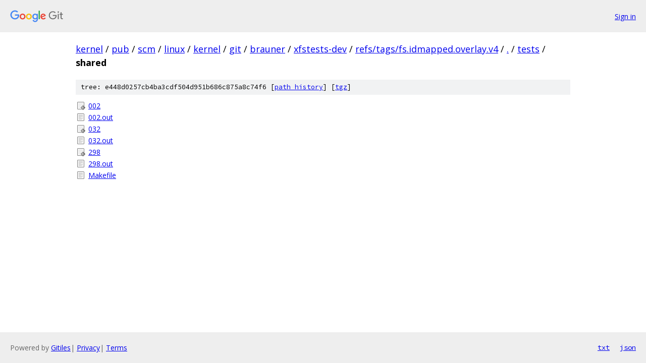

--- FILE ---
content_type: text/html; charset=utf-8
request_url: https://kernel.googlesource.com/pub/scm/linux/kernel/git/brauner/xfstests-dev/+/refs/tags/fs.idmapped.overlay.v4/tests/shared/
body_size: 838
content:
<!DOCTYPE html><html lang="en"><head><meta charset="utf-8"><meta name="viewport" content="width=device-width, initial-scale=1"><title>tests/shared - pub/scm/linux/kernel/git/brauner/xfstests-dev - Git at Google</title><link rel="stylesheet" type="text/css" href="/+static/base.css"><!-- default customHeadTagPart --></head><body class="Site"><header class="Site-header"><div class="Header"><a class="Header-image" href="/"><img src="//www.gstatic.com/images/branding/lockups/2x/lockup_git_color_108x24dp.png" width="108" height="24" alt="Google Git"></a><div class="Header-menu"> <a class="Header-menuItem" href="https://accounts.google.com/AccountChooser?faa=1&amp;continue=https://kernel.googlesource.com/login/pub/scm/linux/kernel/git/brauner/xfstests-dev/%2B/refs/tags/fs.idmapped.overlay.v4/tests/shared">Sign in</a> </div></div></header><div class="Site-content"><div class="Container "><div class="Breadcrumbs"><a class="Breadcrumbs-crumb" href="/?format=HTML">kernel</a> / <a class="Breadcrumbs-crumb" href="/pub/">pub</a> / <a class="Breadcrumbs-crumb" href="/pub/scm/">scm</a> / <a class="Breadcrumbs-crumb" href="/pub/scm/linux/">linux</a> / <a class="Breadcrumbs-crumb" href="/pub/scm/linux/kernel/">kernel</a> / <a class="Breadcrumbs-crumb" href="/pub/scm/linux/kernel/git/">git</a> / <a class="Breadcrumbs-crumb" href="/pub/scm/linux/kernel/git/brauner/">brauner</a> / <a class="Breadcrumbs-crumb" href="/pub/scm/linux/kernel/git/brauner/xfstests-dev/">xfstests-dev</a> / <a class="Breadcrumbs-crumb" href="/pub/scm/linux/kernel/git/brauner/xfstests-dev/+/refs/tags/fs.idmapped.overlay.v4">refs/tags/fs.idmapped.overlay.v4</a> / <a class="Breadcrumbs-crumb" href="/pub/scm/linux/kernel/git/brauner/xfstests-dev/+/refs/tags/fs.idmapped.overlay.v4/">.</a> / <a class="Breadcrumbs-crumb" href="/pub/scm/linux/kernel/git/brauner/xfstests-dev/+/refs/tags/fs.idmapped.overlay.v4/tests">tests</a> / <span class="Breadcrumbs-crumb">shared</span></div><div class="TreeDetail"><div class="u-sha1 u-monospace TreeDetail-sha1">tree: e448d0257cb4ba3cdf504d951b686c875a8c74f6 [<a href="/pub/scm/linux/kernel/git/brauner/xfstests-dev/+log/refs/tags/fs.idmapped.overlay.v4/tests/shared">path history</a>] <span>[<a href="/pub/scm/linux/kernel/git/brauner/xfstests-dev/+archive/refs/tags/fs.idmapped.overlay.v4/tests/shared.tar.gz">tgz</a>]</span></div><ol class="FileList"><li class="FileList-item FileList-item--executableFile" title="Executable file - 002"><a class="FileList-itemLink" href="/pub/scm/linux/kernel/git/brauner/xfstests-dev/+/refs/tags/fs.idmapped.overlay.v4/tests/shared/002">002</a></li><li class="FileList-item FileList-item--regularFile" title="Regular file - 002.out"><a class="FileList-itemLink" href="/pub/scm/linux/kernel/git/brauner/xfstests-dev/+/refs/tags/fs.idmapped.overlay.v4/tests/shared/002.out">002.out</a></li><li class="FileList-item FileList-item--executableFile" title="Executable file - 032"><a class="FileList-itemLink" href="/pub/scm/linux/kernel/git/brauner/xfstests-dev/+/refs/tags/fs.idmapped.overlay.v4/tests/shared/032">032</a></li><li class="FileList-item FileList-item--regularFile" title="Regular file - 032.out"><a class="FileList-itemLink" href="/pub/scm/linux/kernel/git/brauner/xfstests-dev/+/refs/tags/fs.idmapped.overlay.v4/tests/shared/032.out">032.out</a></li><li class="FileList-item FileList-item--executableFile" title="Executable file - 298"><a class="FileList-itemLink" href="/pub/scm/linux/kernel/git/brauner/xfstests-dev/+/refs/tags/fs.idmapped.overlay.v4/tests/shared/298">298</a></li><li class="FileList-item FileList-item--regularFile" title="Regular file - 298.out"><a class="FileList-itemLink" href="/pub/scm/linux/kernel/git/brauner/xfstests-dev/+/refs/tags/fs.idmapped.overlay.v4/tests/shared/298.out">298.out</a></li><li class="FileList-item FileList-item--regularFile" title="Regular file - Makefile"><a class="FileList-itemLink" href="/pub/scm/linux/kernel/git/brauner/xfstests-dev/+/refs/tags/fs.idmapped.overlay.v4/tests/shared/Makefile">Makefile</a></li></ol></div></div> <!-- Container --></div> <!-- Site-content --><footer class="Site-footer"><div class="Footer"><span class="Footer-poweredBy">Powered by <a href="https://gerrit.googlesource.com/gitiles/">Gitiles</a>| <a href="https://policies.google.com/privacy">Privacy</a>| <a href="https://policies.google.com/terms">Terms</a></span><span class="Footer-formats"><a class="u-monospace Footer-formatsItem" href="?format=TEXT">txt</a> <a class="u-monospace Footer-formatsItem" href="?format=JSON">json</a></span></div></footer></body></html>